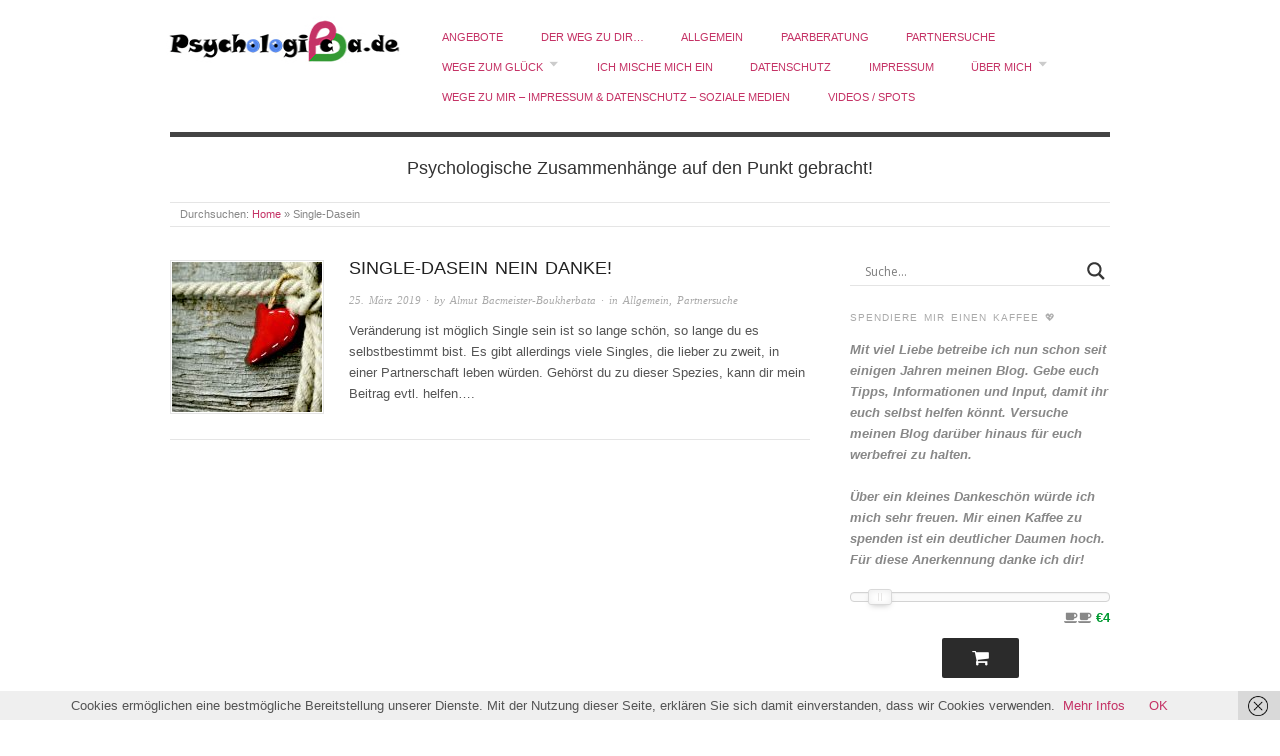

--- FILE ---
content_type: text/html; charset=UTF-8
request_url: https://psychologica.de/tag/single-dasein/
body_size: 17517
content:
<!doctype html>
<html lang="de">
<head>
<meta http-equiv="Content-Type" content="text/html; charset=UTF-8" />
<meta http-equiv="X-UA-Compatible" content="IE=edge,chrome=1">
    
<!-- Mobile viewport optimized -->
<meta name="viewport" content="width=device-width,initial-scale=1">


<!-- Title -->
<link rel="profile" href="http://gmpg.org/xfn/11" />
<link rel="pingback" href="https://psychologica.de/xmlrpc.php" />

<!-- WP Head -->
<title>Single-Dasein &#8211; Psychologica</title>
<meta name='robots' content='max-image-preview:large' />
	<style>img:is([sizes="auto" i], [sizes^="auto," i]) { contain-intrinsic-size: 3000px 1500px }</style>
	<meta name="generator" content="WordPress 6.8.3" />
<meta name="template" content="Origin 0.6.0" />
<link rel='dns-prefetch' href='//www.googletagmanager.com' />
<link rel='dns-prefetch' href='//stats.wp.com' />
<link rel='dns-prefetch' href='//netdna.bootstrapcdn.com' />
<link rel="alternate" type="application/rss+xml" title="Psychologica &raquo; Feed" href="https://psychologica.de/feed/" />
<link rel="alternate" type="application/rss+xml" title="Psychologica &raquo; Kommentar-Feed" href="https://psychologica.de/comments/feed/" />
<link rel="alternate" type="application/rss+xml" title="Psychologica &raquo; Single-Dasein Schlagwort-Feed" href="https://psychologica.de/tag/single-dasein/feed/" />
<script type="text/javascript">
/* <![CDATA[ */
window._wpemojiSettings = {"baseUrl":"https:\/\/s.w.org\/images\/core\/emoji\/16.0.1\/72x72\/","ext":".png","svgUrl":"https:\/\/s.w.org\/images\/core\/emoji\/16.0.1\/svg\/","svgExt":".svg","source":{"concatemoji":"https:\/\/psychologica.de\/wp-includes\/js\/wp-emoji-release.min.js?ver=6.8.3"}};
/*! This file is auto-generated */
!function(s,n){var o,i,e;function c(e){try{var t={supportTests:e,timestamp:(new Date).valueOf()};sessionStorage.setItem(o,JSON.stringify(t))}catch(e){}}function p(e,t,n){e.clearRect(0,0,e.canvas.width,e.canvas.height),e.fillText(t,0,0);var t=new Uint32Array(e.getImageData(0,0,e.canvas.width,e.canvas.height).data),a=(e.clearRect(0,0,e.canvas.width,e.canvas.height),e.fillText(n,0,0),new Uint32Array(e.getImageData(0,0,e.canvas.width,e.canvas.height).data));return t.every(function(e,t){return e===a[t]})}function u(e,t){e.clearRect(0,0,e.canvas.width,e.canvas.height),e.fillText(t,0,0);for(var n=e.getImageData(16,16,1,1),a=0;a<n.data.length;a++)if(0!==n.data[a])return!1;return!0}function f(e,t,n,a){switch(t){case"flag":return n(e,"\ud83c\udff3\ufe0f\u200d\u26a7\ufe0f","\ud83c\udff3\ufe0f\u200b\u26a7\ufe0f")?!1:!n(e,"\ud83c\udde8\ud83c\uddf6","\ud83c\udde8\u200b\ud83c\uddf6")&&!n(e,"\ud83c\udff4\udb40\udc67\udb40\udc62\udb40\udc65\udb40\udc6e\udb40\udc67\udb40\udc7f","\ud83c\udff4\u200b\udb40\udc67\u200b\udb40\udc62\u200b\udb40\udc65\u200b\udb40\udc6e\u200b\udb40\udc67\u200b\udb40\udc7f");case"emoji":return!a(e,"\ud83e\udedf")}return!1}function g(e,t,n,a){var r="undefined"!=typeof WorkerGlobalScope&&self instanceof WorkerGlobalScope?new OffscreenCanvas(300,150):s.createElement("canvas"),o=r.getContext("2d",{willReadFrequently:!0}),i=(o.textBaseline="top",o.font="600 32px Arial",{});return e.forEach(function(e){i[e]=t(o,e,n,a)}),i}function t(e){var t=s.createElement("script");t.src=e,t.defer=!0,s.head.appendChild(t)}"undefined"!=typeof Promise&&(o="wpEmojiSettingsSupports",i=["flag","emoji"],n.supports={everything:!0,everythingExceptFlag:!0},e=new Promise(function(e){s.addEventListener("DOMContentLoaded",e,{once:!0})}),new Promise(function(t){var n=function(){try{var e=JSON.parse(sessionStorage.getItem(o));if("object"==typeof e&&"number"==typeof e.timestamp&&(new Date).valueOf()<e.timestamp+604800&&"object"==typeof e.supportTests)return e.supportTests}catch(e){}return null}();if(!n){if("undefined"!=typeof Worker&&"undefined"!=typeof OffscreenCanvas&&"undefined"!=typeof URL&&URL.createObjectURL&&"undefined"!=typeof Blob)try{var e="postMessage("+g.toString()+"("+[JSON.stringify(i),f.toString(),p.toString(),u.toString()].join(",")+"));",a=new Blob([e],{type:"text/javascript"}),r=new Worker(URL.createObjectURL(a),{name:"wpTestEmojiSupports"});return void(r.onmessage=function(e){c(n=e.data),r.terminate(),t(n)})}catch(e){}c(n=g(i,f,p,u))}t(n)}).then(function(e){for(var t in e)n.supports[t]=e[t],n.supports.everything=n.supports.everything&&n.supports[t],"flag"!==t&&(n.supports.everythingExceptFlag=n.supports.everythingExceptFlag&&n.supports[t]);n.supports.everythingExceptFlag=n.supports.everythingExceptFlag&&!n.supports.flag,n.DOMReady=!1,n.readyCallback=function(){n.DOMReady=!0}}).then(function(){return e}).then(function(){var e;n.supports.everything||(n.readyCallback(),(e=n.source||{}).concatemoji?t(e.concatemoji):e.wpemoji&&e.twemoji&&(t(e.twemoji),t(e.wpemoji)))}))}((window,document),window._wpemojiSettings);
/* ]]> */
</script>
<link rel='stylesheet' id='style-css' href='https://psychologica.de/wp-content/themes/origin/style.css?ver=0.6.0' type='text/css' media='all' />
<link rel='stylesheet' id='font-awesome-css' href='//netdna.bootstrapcdn.com/font-awesome/4.7.0/css/font-awesome.css?ver=6.8.3' type='text/css' media='all' />
<link rel='stylesheet' id='jquery-noui-slider-css' href='https://psychologica.de/wp-content/plugins/tinycoffee/js/nouislider.jquery.min.css?ver=6.8.3' type='text/css' media='all' />
<link rel='stylesheet' id='tinycoffee-css' href='https://psychologica.de/wp-content/plugins/tinycoffee/css/tinycoffee.min.css?ver=0.3.0' type='text/css' media='all' />
<style id='wp-emoji-styles-inline-css' type='text/css'>

	img.wp-smiley, img.emoji {
		display: inline !important;
		border: none !important;
		box-shadow: none !important;
		height: 1em !important;
		width: 1em !important;
		margin: 0 0.07em !important;
		vertical-align: -0.1em !important;
		background: none !important;
		padding: 0 !important;
	}
</style>
<link rel='stylesheet' id='wp-block-library-css' href='https://psychologica.de/wp-includes/css/dist/block-library/style.min.css?ver=6.8.3' type='text/css' media='all' />
<style id='classic-theme-styles-inline-css' type='text/css'>
/*! This file is auto-generated */
.wp-block-button__link{color:#fff;background-color:#32373c;border-radius:9999px;box-shadow:none;text-decoration:none;padding:calc(.667em + 2px) calc(1.333em + 2px);font-size:1.125em}.wp-block-file__button{background:#32373c;color:#fff;text-decoration:none}
</style>
<link rel='stylesheet' id='mediaelement-css' href='https://psychologica.de/wp-includes/js/mediaelement/mediaelementplayer-legacy.min.css?ver=4.2.17' type='text/css' media='all' />
<link rel='stylesheet' id='wp-mediaelement-css' href='https://psychologica.de/wp-includes/js/mediaelement/wp-mediaelement.min.css?ver=6.8.3' type='text/css' media='all' />
<style id='jetpack-sharing-buttons-style-inline-css' type='text/css'>
.jetpack-sharing-buttons__services-list{display:flex;flex-direction:row;flex-wrap:wrap;gap:0;list-style-type:none;margin:5px;padding:0}.jetpack-sharing-buttons__services-list.has-small-icon-size{font-size:12px}.jetpack-sharing-buttons__services-list.has-normal-icon-size{font-size:16px}.jetpack-sharing-buttons__services-list.has-large-icon-size{font-size:24px}.jetpack-sharing-buttons__services-list.has-huge-icon-size{font-size:36px}@media print{.jetpack-sharing-buttons__services-list{display:none!important}}.editor-styles-wrapper .wp-block-jetpack-sharing-buttons{gap:0;padding-inline-start:0}ul.jetpack-sharing-buttons__services-list.has-background{padding:1.25em 2.375em}
</style>
<style id='global-styles-inline-css' type='text/css'>
:root{--wp--preset--aspect-ratio--square: 1;--wp--preset--aspect-ratio--4-3: 4/3;--wp--preset--aspect-ratio--3-4: 3/4;--wp--preset--aspect-ratio--3-2: 3/2;--wp--preset--aspect-ratio--2-3: 2/3;--wp--preset--aspect-ratio--16-9: 16/9;--wp--preset--aspect-ratio--9-16: 9/16;--wp--preset--color--black: #000000;--wp--preset--color--cyan-bluish-gray: #abb8c3;--wp--preset--color--white: #ffffff;--wp--preset--color--pale-pink: #f78da7;--wp--preset--color--vivid-red: #cf2e2e;--wp--preset--color--luminous-vivid-orange: #ff6900;--wp--preset--color--luminous-vivid-amber: #fcb900;--wp--preset--color--light-green-cyan: #7bdcb5;--wp--preset--color--vivid-green-cyan: #00d084;--wp--preset--color--pale-cyan-blue: #8ed1fc;--wp--preset--color--vivid-cyan-blue: #0693e3;--wp--preset--color--vivid-purple: #9b51e0;--wp--preset--gradient--vivid-cyan-blue-to-vivid-purple: linear-gradient(135deg,rgba(6,147,227,1) 0%,rgb(155,81,224) 100%);--wp--preset--gradient--light-green-cyan-to-vivid-green-cyan: linear-gradient(135deg,rgb(122,220,180) 0%,rgb(0,208,130) 100%);--wp--preset--gradient--luminous-vivid-amber-to-luminous-vivid-orange: linear-gradient(135deg,rgba(252,185,0,1) 0%,rgba(255,105,0,1) 100%);--wp--preset--gradient--luminous-vivid-orange-to-vivid-red: linear-gradient(135deg,rgba(255,105,0,1) 0%,rgb(207,46,46) 100%);--wp--preset--gradient--very-light-gray-to-cyan-bluish-gray: linear-gradient(135deg,rgb(238,238,238) 0%,rgb(169,184,195) 100%);--wp--preset--gradient--cool-to-warm-spectrum: linear-gradient(135deg,rgb(74,234,220) 0%,rgb(151,120,209) 20%,rgb(207,42,186) 40%,rgb(238,44,130) 60%,rgb(251,105,98) 80%,rgb(254,248,76) 100%);--wp--preset--gradient--blush-light-purple: linear-gradient(135deg,rgb(255,206,236) 0%,rgb(152,150,240) 100%);--wp--preset--gradient--blush-bordeaux: linear-gradient(135deg,rgb(254,205,165) 0%,rgb(254,45,45) 50%,rgb(107,0,62) 100%);--wp--preset--gradient--luminous-dusk: linear-gradient(135deg,rgb(255,203,112) 0%,rgb(199,81,192) 50%,rgb(65,88,208) 100%);--wp--preset--gradient--pale-ocean: linear-gradient(135deg,rgb(255,245,203) 0%,rgb(182,227,212) 50%,rgb(51,167,181) 100%);--wp--preset--gradient--electric-grass: linear-gradient(135deg,rgb(202,248,128) 0%,rgb(113,206,126) 100%);--wp--preset--gradient--midnight: linear-gradient(135deg,rgb(2,3,129) 0%,rgb(40,116,252) 100%);--wp--preset--font-size--small: 13px;--wp--preset--font-size--medium: 20px;--wp--preset--font-size--large: 36px;--wp--preset--font-size--x-large: 42px;--wp--preset--spacing--20: 0.44rem;--wp--preset--spacing--30: 0.67rem;--wp--preset--spacing--40: 1rem;--wp--preset--spacing--50: 1.5rem;--wp--preset--spacing--60: 2.25rem;--wp--preset--spacing--70: 3.38rem;--wp--preset--spacing--80: 5.06rem;--wp--preset--shadow--natural: 6px 6px 9px rgba(0, 0, 0, 0.2);--wp--preset--shadow--deep: 12px 12px 50px rgba(0, 0, 0, 0.4);--wp--preset--shadow--sharp: 6px 6px 0px rgba(0, 0, 0, 0.2);--wp--preset--shadow--outlined: 6px 6px 0px -3px rgba(255, 255, 255, 1), 6px 6px rgba(0, 0, 0, 1);--wp--preset--shadow--crisp: 6px 6px 0px rgba(0, 0, 0, 1);}:where(.is-layout-flex){gap: 0.5em;}:where(.is-layout-grid){gap: 0.5em;}body .is-layout-flex{display: flex;}.is-layout-flex{flex-wrap: wrap;align-items: center;}.is-layout-flex > :is(*, div){margin: 0;}body .is-layout-grid{display: grid;}.is-layout-grid > :is(*, div){margin: 0;}:where(.wp-block-columns.is-layout-flex){gap: 2em;}:where(.wp-block-columns.is-layout-grid){gap: 2em;}:where(.wp-block-post-template.is-layout-flex){gap: 1.25em;}:where(.wp-block-post-template.is-layout-grid){gap: 1.25em;}.has-black-color{color: var(--wp--preset--color--black) !important;}.has-cyan-bluish-gray-color{color: var(--wp--preset--color--cyan-bluish-gray) !important;}.has-white-color{color: var(--wp--preset--color--white) !important;}.has-pale-pink-color{color: var(--wp--preset--color--pale-pink) !important;}.has-vivid-red-color{color: var(--wp--preset--color--vivid-red) !important;}.has-luminous-vivid-orange-color{color: var(--wp--preset--color--luminous-vivid-orange) !important;}.has-luminous-vivid-amber-color{color: var(--wp--preset--color--luminous-vivid-amber) !important;}.has-light-green-cyan-color{color: var(--wp--preset--color--light-green-cyan) !important;}.has-vivid-green-cyan-color{color: var(--wp--preset--color--vivid-green-cyan) !important;}.has-pale-cyan-blue-color{color: var(--wp--preset--color--pale-cyan-blue) !important;}.has-vivid-cyan-blue-color{color: var(--wp--preset--color--vivid-cyan-blue) !important;}.has-vivid-purple-color{color: var(--wp--preset--color--vivid-purple) !important;}.has-black-background-color{background-color: var(--wp--preset--color--black) !important;}.has-cyan-bluish-gray-background-color{background-color: var(--wp--preset--color--cyan-bluish-gray) !important;}.has-white-background-color{background-color: var(--wp--preset--color--white) !important;}.has-pale-pink-background-color{background-color: var(--wp--preset--color--pale-pink) !important;}.has-vivid-red-background-color{background-color: var(--wp--preset--color--vivid-red) !important;}.has-luminous-vivid-orange-background-color{background-color: var(--wp--preset--color--luminous-vivid-orange) !important;}.has-luminous-vivid-amber-background-color{background-color: var(--wp--preset--color--luminous-vivid-amber) !important;}.has-light-green-cyan-background-color{background-color: var(--wp--preset--color--light-green-cyan) !important;}.has-vivid-green-cyan-background-color{background-color: var(--wp--preset--color--vivid-green-cyan) !important;}.has-pale-cyan-blue-background-color{background-color: var(--wp--preset--color--pale-cyan-blue) !important;}.has-vivid-cyan-blue-background-color{background-color: var(--wp--preset--color--vivid-cyan-blue) !important;}.has-vivid-purple-background-color{background-color: var(--wp--preset--color--vivid-purple) !important;}.has-black-border-color{border-color: var(--wp--preset--color--black) !important;}.has-cyan-bluish-gray-border-color{border-color: var(--wp--preset--color--cyan-bluish-gray) !important;}.has-white-border-color{border-color: var(--wp--preset--color--white) !important;}.has-pale-pink-border-color{border-color: var(--wp--preset--color--pale-pink) !important;}.has-vivid-red-border-color{border-color: var(--wp--preset--color--vivid-red) !important;}.has-luminous-vivid-orange-border-color{border-color: var(--wp--preset--color--luminous-vivid-orange) !important;}.has-luminous-vivid-amber-border-color{border-color: var(--wp--preset--color--luminous-vivid-amber) !important;}.has-light-green-cyan-border-color{border-color: var(--wp--preset--color--light-green-cyan) !important;}.has-vivid-green-cyan-border-color{border-color: var(--wp--preset--color--vivid-green-cyan) !important;}.has-pale-cyan-blue-border-color{border-color: var(--wp--preset--color--pale-cyan-blue) !important;}.has-vivid-cyan-blue-border-color{border-color: var(--wp--preset--color--vivid-cyan-blue) !important;}.has-vivid-purple-border-color{border-color: var(--wp--preset--color--vivid-purple) !important;}.has-vivid-cyan-blue-to-vivid-purple-gradient-background{background: var(--wp--preset--gradient--vivid-cyan-blue-to-vivid-purple) !important;}.has-light-green-cyan-to-vivid-green-cyan-gradient-background{background: var(--wp--preset--gradient--light-green-cyan-to-vivid-green-cyan) !important;}.has-luminous-vivid-amber-to-luminous-vivid-orange-gradient-background{background: var(--wp--preset--gradient--luminous-vivid-amber-to-luminous-vivid-orange) !important;}.has-luminous-vivid-orange-to-vivid-red-gradient-background{background: var(--wp--preset--gradient--luminous-vivid-orange-to-vivid-red) !important;}.has-very-light-gray-to-cyan-bluish-gray-gradient-background{background: var(--wp--preset--gradient--very-light-gray-to-cyan-bluish-gray) !important;}.has-cool-to-warm-spectrum-gradient-background{background: var(--wp--preset--gradient--cool-to-warm-spectrum) !important;}.has-blush-light-purple-gradient-background{background: var(--wp--preset--gradient--blush-light-purple) !important;}.has-blush-bordeaux-gradient-background{background: var(--wp--preset--gradient--blush-bordeaux) !important;}.has-luminous-dusk-gradient-background{background: var(--wp--preset--gradient--luminous-dusk) !important;}.has-pale-ocean-gradient-background{background: var(--wp--preset--gradient--pale-ocean) !important;}.has-electric-grass-gradient-background{background: var(--wp--preset--gradient--electric-grass) !important;}.has-midnight-gradient-background{background: var(--wp--preset--gradient--midnight) !important;}.has-small-font-size{font-size: var(--wp--preset--font-size--small) !important;}.has-medium-font-size{font-size: var(--wp--preset--font-size--medium) !important;}.has-large-font-size{font-size: var(--wp--preset--font-size--large) !important;}.has-x-large-font-size{font-size: var(--wp--preset--font-size--x-large) !important;}
:where(.wp-block-post-template.is-layout-flex){gap: 1.25em;}:where(.wp-block-post-template.is-layout-grid){gap: 1.25em;}
:where(.wp-block-columns.is-layout-flex){gap: 2em;}:where(.wp-block-columns.is-layout-grid){gap: 2em;}
:root :where(.wp-block-pullquote){font-size: 1.5em;line-height: 1.6;}
</style>
<link rel='stylesheet' id='ts_fab_css-css' href='https://psychologica.de/wp-content/plugins/fancier-author-box/css/ts-fab.min.css?ver=1.4' type='text/css' media='all' />
<link rel='stylesheet' id='video_popup_close_icon-css' href='https://psychologica.de/wp-content/plugins/video-popup/css/vp-close-icon/close-button-icon.css?ver=1769253361' type='text/css' media='all' />
<link rel='stylesheet' id='oba_youtubepopup_css-css' href='https://psychologica.de/wp-content/plugins/video-popup/css/YouTubePopUp.css?ver=1769253361' type='text/css' media='all' />
<link rel='stylesheet' id='ppress-frontend-css' href='https://psychologica.de/wp-content/plugins/wp-user-avatar/assets/css/frontend.min.css?ver=4.16.5' type='text/css' media='all' />
<link rel='stylesheet' id='ppress-flatpickr-css' href='https://psychologica.de/wp-content/plugins/wp-user-avatar/assets/flatpickr/flatpickr.min.css?ver=4.16.5' type='text/css' media='all' />
<link rel='stylesheet' id='ppress-select2-css' href='https://psychologica.de/wp-content/plugins/wp-user-avatar/assets/select2/select2.min.css?ver=6.8.3' type='text/css' media='all' />
<link rel='stylesheet' id='category-sticky-post-css' href='https://psychologica.de/wp-content/plugins/category-sticky-post/css/plugin.css?ver=6.8.3' type='text/css' media='all' />
<link rel='stylesheet' id='origin_fancybox-stylesheet-css' href='https://psychologica.de/wp-content/themes/origin/js/fancybox/jquery.fancybox-1.3.4.css?ver=1' type='text/css' media='screen' />
<link rel='stylesheet' id='wpdreams-asl-basic-css' href='https://psychologica.de/wp-content/plugins/ajax-search-lite/css/style.basic.css?ver=4.13.1' type='text/css' media='all' />
<link rel='stylesheet' id='wpdreams-asl-instance-css' href='https://psychologica.de/wp-content/plugins/ajax-search-lite/css/style-underline.css?ver=4.13.1' type='text/css' media='all' />
<script type="text/javascript" src="https://psychologica.de/wp-includes/js/jquery/jquery.min.js?ver=3.7.1" id="jquery-core-js"></script>
<script type="text/javascript" src="https://psychologica.de/wp-includes/js/jquery/jquery-migrate.min.js?ver=3.4.1" id="jquery-migrate-js"></script>
<script type="text/javascript" src="https://psychologica.de/wp-content/plugins/fancier-author-box/js/ts-fab.min.js?ver=1.4" id="ts_fab_js-js"></script>
<script type="text/javascript" src="https://psychologica.de/wp-content/plugins/video-popup/js/YouTubePopUp.jquery.js?ver=1769253361" id="oba_youtubepopup_plugin-js"></script>
<script type="text/javascript" src="https://psychologica.de/wp-content/plugins/video-popup/js/YouTubePopUp.js?ver=1769253361" id="oba_youtubepopup_activate-js"></script>
<script type="text/javascript" src="https://psychologica.de/wp-content/plugins/wp-user-avatar/assets/flatpickr/flatpickr.min.js?ver=4.16.5" id="ppress-flatpickr-js"></script>
<script type="text/javascript" src="https://psychologica.de/wp-content/plugins/wp-user-avatar/assets/select2/select2.min.js?ver=4.16.5" id="ppress-select2-js"></script>

<!-- Google Tag (gtac.js) durch Site-Kit hinzugefügt -->
<!-- Von Site Kit hinzugefügtes Google-Analytics-Snippet -->
<script type="text/javascript" src="https://www.googletagmanager.com/gtag/js?id=G-DWG8E5XR61" id="google_gtagjs-js" async></script>
<script type="text/javascript" id="google_gtagjs-js-after">
/* <![CDATA[ */
window.dataLayer = window.dataLayer || [];function gtag(){dataLayer.push(arguments);}
gtag("set","linker",{"domains":["psychologica.de"]});
gtag("js", new Date());
gtag("set", "developer_id.dZTNiMT", true);
gtag("config", "G-DWG8E5XR61");
/* ]]> */
</script>
<link rel="https://api.w.org/" href="https://psychologica.de/wp-json/" /><link rel="alternate" title="JSON" type="application/json" href="https://psychologica.de/wp-json/wp/v2/tags/1382" /><link rel="EditURI" type="application/rsd+xml" title="RSD" href="https://psychologica.de/xmlrpc.php?rsd" />
		<!-- Custom Logo: hide header text -->
		<style id="custom-logo-css" type="text/css">
			.site-title, .site-description {
				position: absolute;
				clip-path: inset(50%);
			}
		</style>
		<link type="text/css" rel="stylesheet" href="http://psychologica.de/wp-content/plugins/category-rss-widget-menu/wp_cat_rss_style.css" />
<meta name="generator" content="Site Kit by Google 1.159.0" />		<script type='text/javascript'>
			var video_popup_unprm_general_settings = {
    			'unprm_r_border': ''
			};
		</script>
		<style>img#wpstats{display:none}</style>
		
	<style type="text/css">

		/* Font size. */
					html { font-size: 16px; }
		
		/* Font family. */
					body { font-family: 'Helvetica', serif; }
		
		/* Link color. */
					a, a:visited, #footer a:hover, .entry-title a:hover { color: #c53366; }
			#respond #submit, .button, a.button, .wpcf7-submit, #loginform .button-primary { background-color: #c53366; }
				a:hover, a:focus { color: #000; }

		/* Custom CSS. */
		
	
	</style>	

				<link rel="preconnect" href="https://fonts.gstatic.com" crossorigin />
				<link rel="preload" as="style" href="//fonts.googleapis.com/css?family=Open+Sans&display=swap" />
				<link rel="stylesheet" href="//fonts.googleapis.com/css?family=Open+Sans&display=swap" media="all" />
							            <style>
				            
					div[id*='ajaxsearchlitesettings'].searchsettings .asl_option_inner label {
						font-size: 0px !important;
						color: rgba(0, 0, 0, 0);
					}
					div[id*='ajaxsearchlitesettings'].searchsettings .asl_option_inner label:after {
						font-size: 11px !important;
						position: absolute;
						top: 0;
						left: 0;
						z-index: 1;
					}
					.asl_w_container {
						width: 100%;
						margin: 0px 0px 0px 0px;
						min-width: 200px;
					}
					div[id*='ajaxsearchlite'].asl_m {
						width: 100%;
					}
					div[id*='ajaxsearchliteres'].wpdreams_asl_results div.resdrg span.highlighted {
						font-weight: bold;
						color: rgba(217, 49, 43, 1);
						background-color: rgba(238, 238, 238, 1);
					}
					div[id*='ajaxsearchliteres'].wpdreams_asl_results .results img.asl_image {
						width: 70px;
						height: 70px;
						object-fit: cover;
					}
					div[id*='ajaxsearchlite'].asl_r .results {
						max-height: auto;
					}
					div[id*='ajaxsearchlite'].asl_r {
						position: absolute;
					}
				
						div.asl_r.asl_w.vertical .results .item::after {
							display: block;
							position: absolute;
							bottom: 0;
							content: '';
							height: 1px;
							width: 100%;
							background: #D8D8D8;
						}
						div.asl_r.asl_w.vertical .results .item.asl_last_item::after {
							display: none;
						}
								            </style>
			            		<style type="text/css" id="wp-custom-css">
			/*
Füge deinen eigenen CSS-Code nach diesem Kommentar hinter dem abschließenden Schrägstrich ein. 

Klicke auf das Hilfe-Symbol oben, um mehr zu erfahren.
*/

#branding {
  margin-top: 16px;
  margin-left: -4px;
  text-align: center;
}

#menu-primary li a {
    margin-left: 3.4em;
}
.hentry .entry-title {
 font-size: 18px;
 color: #ccc;
}
h2 {
  font-size: 15px;
}
#site-description {
  font-size: 18px;
}
.single-thumbnail {
  display: none;
}
		</style>
		
</head>

<body class="wordpress  de_DE parent-theme y2026 m01 d24 h13 saturday logged-out custom-header archive taxonomy taxonomy-post_tag taxonomy-post_tag-single-dasein">

	
	<div id="container">
		
		<div class="wrap">

				
			<div id="header">
	
					
					<div id="branding">
						
							<a href="https://psychologica.de/" class="custom-logo-link" rel="home"><img width="245" height="50" src="https://psychologica.de/wp-content/uploads/PsychLogo240x50.jpg" class="custom-logo" alt="Psychologica" decoding="async" /></a>											<div class="site-title"><a href="https://psychologica.de/" rel="home">Psychologica</a></div>
				
											
					</div><!-- #branding -->
					
					
	
	<div id="menu-primary" class="site-navigation menu-container" role="navigation">

		<span class="menu-toggle">Menu</span>

		
		<div class="menu"><ul id="menu-primary-items" class="nav-menu"><li id="menu-item-5010" class="menu-item menu-item-type-post_type menu-item-object-page menu-item-5010"><a href="https://psychologica.de/angebote/">Angebote</a></li>
<li id="menu-item-4989" class="menu-item menu-item-type-post_type menu-item-object-page menu-item-home menu-item-4989"><a href="https://psychologica.de/">Der Weg zu dir…</a></li>
<li id="menu-item-4997" class="menu-item menu-item-type-taxonomy menu-item-object-category menu-item-4997"><a href="https://psychologica.de/category/allgemein/">Allgemein</a></li>
<li id="menu-item-5000" class="menu-item menu-item-type-taxonomy menu-item-object-category menu-item-5000"><a href="https://psychologica.de/category/paarberatung/">Paarberatung</a></li>
<li id="menu-item-5001" class="menu-item menu-item-type-taxonomy menu-item-object-category menu-item-5001"><a href="https://psychologica.de/category/partnersuche/">Partnersuche</a></li>
<li id="menu-item-5004" class="menu-item menu-item-type-taxonomy menu-item-object-category menu-item-has-children menu-item-5004"><a href="https://psychologica.de/category/wege-zum-glueck/">Wege zum Glück</a>
<ul class="sub-menu">
	<li id="menu-item-5002" class="menu-item menu-item-type-taxonomy menu-item-object-category menu-item-5002"><a href="https://psychologica.de/category/tipps-fuer-deine-gesundheit/">Tipps für deine Gesundheit</a></li>
</ul>
</li>
<li id="menu-item-4999" class="menu-item menu-item-type-taxonomy menu-item-object-category menu-item-4999"><a href="https://psychologica.de/category/ich-mische-mich-ein/">Ich mische mich ein</a></li>
<li id="menu-item-4990" class="menu-item menu-item-type-post_type menu-item-object-page menu-item-4990"><a href="https://psychologica.de/datenschutz/">Datenschutz</a></li>
<li id="menu-item-4992" class="menu-item menu-item-type-post_type menu-item-object-page menu-item-4992"><a href="https://psychologica.de/impressum/">Impressum</a></li>
<li id="menu-item-4994" class="menu-item menu-item-type-post_type menu-item-object-page menu-item-has-children menu-item-4994"><a href="https://psychologica.de/ueber-mich/">Über mich</a>
<ul class="sub-menu">
	<li id="menu-item-4993" class="menu-item menu-item-type-post_type menu-item-object-page menu-item-4993"><a href="https://psychologica.de/klienten-meinungen/">Klientenmeinungen</a></li>
</ul>
</li>
<li id="menu-item-4996" class="menu-item menu-item-type-post_type menu-item-object-page menu-item-4996"><a href="https://psychologica.de/wege-zu-mir/">Wege zu mir – Impressum &#038; Datenschutz – Soziale Medien</a></li>
<li id="menu-item-4995" class="menu-item menu-item-type-post_type menu-item-object-page menu-item-4995"><a href="https://psychologica.de/videos/">Videos / Spots</a></li>
</ul></div>
		
	</div><!-- #menu-primary .menu-container -->

	
					
					<div id="site-description"><span>Psychologische Zusammenhänge auf den Punkt gebracht!</span></div>	
						
				
		<div class="breadcrumb-trail breadcrumbs" itemprop="breadcrumb">
			<span class="trail-browse">Durchsuchen:</span> <span class="trail-begin"><a href="https://psychologica.de" title="Psychologica">Home</a></span>
			 <span class="sep">&raquo;</span> <span class="trail-end">Single-Dasein</span>
		</div>	
			</div><!-- #header -->
	
				
				
			<div id="main">
	
				
	
	<div id="content">

		
		<div class="hfeed">

			
				
					
					<div id="post-4777" class="hentry post publish post-1 odd author-admin category-allgemein category-partnersuche post_tag-altlasten post_tag-aendere-dich-selbst post_tag-beziehung post_tag-der-richtige post_tag-die-richtige post_tag-fuendig-werden post_tag-glueck post_tag-lebensglueck post_tag-paarsein post_tag-partner post_tag-partnerboerse post_tag-partnerin post_tag-partnerschaft post_tag-partnersuche post_tag-passende-partnerin post_tag-passenden-partner post_tag-single post_tag-single-dasein post_tag-singleboerse post_tag-singleforen post_tag-singles post_tag-trennung post_tag-veraenderung">		

						
						<a href="https://psychologica.de/single-dasein-nein-danke/" title="Single-Dasein nein danke!"><img src="https://psychologica.de/wp-content/uploads/IMG_0322-150x150.jpg" alt="Single-Dasein nein danke!" class="thumbnail" /></a>
						<h1 class="post-title entry-title"><a href="https://psychologica.de/single-dasein-nein-danke/" title="Single-Dasein nein danke!" rel="bookmark">Single-Dasein nein danke!</a></h1>

						<div class="byline"><a href="https://psychologica.de/single-dasein-nein-danke/">25. März 2019</a> &middot; by <a href="https://psychologica.de/author/admin/" title="Beiträge von Almut Bacmeister-Boukherbata" rel="author">Almut Bacmeister-Boukherbata</a> &middot; in <a href="https://psychologica.de/category/allgemein/" rel="category tag">Allgemein</a>, <a href="https://psychologica.de/category/partnersuche/" rel="category tag">Partnersuche</a>  </div>

						<div class="entry-summary">
							
							<p>Veränderung ist möglich Single sein ist so lange schön, so lange du es selbstbestimmt bist. Es gibt allerdings viele Singles, die lieber zu zweit, in einer Partnerschaft leben würden. Gehörst du zu dieser Spezies, kann dir mein Beitrag evtl. helfen&#8230;.</p>
							
														
						</div><!-- .entry-summary -->

						
					</div><!-- .hentry -->

					
				
			
		</div><!-- .hfeed -->

		
		
	
	
	</div><!-- #content -->

	
				
	
	<div id="sidebar-primary" class="sidebar">

		
		<section id="search-3" class="widget widget_search widget-widget_search"><div class="asl_w_container asl_w_container_1" data-id="1" data-instance="1">
	<div id='ajaxsearchlite1'
		 data-id="1"
		 data-instance="1"
		 class="asl_w asl_m asl_m_1 asl_m_1_1">
		<div class="probox">

	
	<div class='prosettings' style='display:none;' data-opened=0>
				<div class='innericon'>
			<svg version="1.1" xmlns="http://www.w3.org/2000/svg" xmlns:xlink="http://www.w3.org/1999/xlink" x="0px" y="0px" width="22" height="22" viewBox="0 0 512 512" enable-background="new 0 0 512 512" xml:space="preserve">
					<polygon transform = "rotate(90 256 256)" points="142.332,104.886 197.48,50 402.5,256 197.48,462 142.332,407.113 292.727,256 "/>
				</svg>
		</div>
	</div>

	
	
	<div class='proinput'>
        <form role="search" action='#' autocomplete="off"
			  aria-label="Search form">
			<input aria-label="Search input"
				   type='search' class='orig'
				   tabindex="0"
				   name='phrase'
				   placeholder='Suche...'
				   value=''
				   autocomplete="off"/>
			<input aria-label="Search autocomplete input"
				   type='text'
				   class='autocomplete'
				   tabindex="-1"
				   name='phrase'
				   value=''
				   autocomplete="off" disabled/>
			<input type='submit' value="Start search" style='width:0; height: 0; visibility: hidden;'>
		</form>
	</div>

	
	
	<button class='promagnifier' tabindex="0" aria-label="Search magnifier button">
				<span class='innericon' style="display:block;">
			<svg version="1.1" xmlns="http://www.w3.org/2000/svg" xmlns:xlink="http://www.w3.org/1999/xlink" x="0px" y="0px" width="22" height="22" viewBox="0 0 512 512" enable-background="new 0 0 512 512" xml:space="preserve">
					<path d="M460.355,421.59L353.844,315.078c20.041-27.553,31.885-61.437,31.885-98.037
						C385.729,124.934,310.793,50,218.686,50C126.58,50,51.645,124.934,51.645,217.041c0,92.106,74.936,167.041,167.041,167.041
						c34.912,0,67.352-10.773,94.184-29.158L419.945,462L460.355,421.59z M100.631,217.041c0-65.096,52.959-118.056,118.055-118.056
						c65.098,0,118.057,52.959,118.057,118.056c0,65.096-52.959,118.056-118.057,118.056C153.59,335.097,100.631,282.137,100.631,217.041
						z"/>
				</svg>
		</span>
	</button>

	
	
	<div class='proloading'>

		<div class="asl_loader"><div class="asl_loader-inner asl_simple-circle"></div></div>

			</div>

			<div class='proclose'>
			<svg version="1.1" xmlns="http://www.w3.org/2000/svg" xmlns:xlink="http://www.w3.org/1999/xlink" x="0px"
				 y="0px"
				 width="12" height="12" viewBox="0 0 512 512" enable-background="new 0 0 512 512"
				 xml:space="preserve">
				<polygon points="438.393,374.595 319.757,255.977 438.378,137.348 374.595,73.607 255.995,192.225 137.375,73.622 73.607,137.352 192.246,255.983 73.622,374.625 137.352,438.393 256.002,319.734 374.652,438.378 "/>
			</svg>
		</div>
	
	
</div>	</div>
	<div class='asl_data_container' style="display:none !important;">
		<div class="asl_init_data wpdreams_asl_data_ct"
	 style="display:none !important;"
	 id="asl_init_id_1"
	 data-asl-id="1"
	 data-asl-instance="1"
	 data-asldata="[base64]"></div>	<div id="asl_hidden_data">
		<svg style="position:absolute" height="0" width="0">
			<filter id="aslblur">
				<feGaussianBlur in="SourceGraphic" stdDeviation="4"/>
			</filter>
		</svg>
		<svg style="position:absolute" height="0" width="0">
			<filter id="no_aslblur"></filter>
		</svg>
	</div>
	</div>

	<div id='ajaxsearchliteres1'
	 class='vertical wpdreams_asl_results asl_w asl_r asl_r_1 asl_r_1_1'>

	
	<div class="results">

		
		<div class="resdrg">
		</div>

		
	</div>

	
	
</div>

	<div id='__original__ajaxsearchlitesettings1'
		 data-id="1"
		 class="searchsettings wpdreams_asl_settings asl_w asl_s asl_s_1">
		<form name='options'
	  aria-label="Search settings form"
	  autocomplete = 'off'>

	
	
	<input type="hidden" name="filters_changed" style="display:none;" value="0">
	<input type="hidden" name="filters_initial" style="display:none;" value="1">

	<div class="asl_option_inner hiddend">
		<input type='hidden' name='qtranslate_lang' id='qtranslate_lang1'
			   value='0'/>
	</div>

	
	
	<fieldset class="asl_sett_scroll">
		<legend style="display: none;">Generic selectors</legend>
		<div class="asl_option hiddend" tabindex="0">
			<div class="asl_option_inner">
				<input type="checkbox" value="exact"
					   aria-label="Exact matches only"
					   name="asl_gen[]" />
				<div class="asl_option_checkbox"></div>
			</div>
			<div class="asl_option_label">
				Exact matches only			</div>
		</div>
		<div class="asl_option" tabindex="0">
			<div class="asl_option_inner">
				<input type="checkbox" value="title"
					   aria-label="Titel durchsuchen"
					   name="asl_gen[]"  checked="checked"/>
				<div class="asl_option_checkbox"></div>
			</div>
			<div class="asl_option_label">
				Titel durchsuchen			</div>
		</div>
		<div class="asl_option" tabindex="0">
			<div class="asl_option_inner">
				<input type="checkbox" value="content"
					   aria-label="Inhalte durchsuchen"
					   name="asl_gen[]"  checked="checked"/>
				<div class="asl_option_checkbox"></div>
			</div>
			<div class="asl_option_label">
				Inhalte durchsuchen			</div>
		</div>
		<div class="asl_option_inner hiddend">
			<input type="checkbox" value="excerpt"
				   aria-label="Search in excerpt"
				   name="asl_gen[]" />
			<div class="asl_option_checkbox"></div>
		</div>
	</fieldset>
	<fieldset class="asl_sett_scroll">
		<legend style="display: none;">Post Type Selectors</legend>
					<div class="asl_option_inner hiddend">
				<input type="checkbox" value="post"
					   aria-label="Hidden option, ignore please"
					   name="customset[]" checked="checked"/>
			</div>
						<div class="asl_option_inner hiddend">
				<input type="checkbox" value="page"
					   aria-label="Hidden option, ignore please"
					   name="customset[]" checked="checked"/>
			</div>
				</fieldset>
	
		<fieldset>
							<legend>Nach Kategorien filtern</legend>
						<div class='categoryfilter asl_sett_scroll'>
									<div class="asl_option" tabindex="0">
						<div class="asl_option_inner">
							<input type="checkbox" value="2333"
								   aria-label="! Без рубрики"
								   name="categoryset[]" checked="checked"/>
							<div class="asl_option_checkbox"></div>
						</div>
						<div class="asl_option_label">
							! Без рубрики						</div>
					</div>
										<div class="asl_option" tabindex="0">
						<div class="asl_option_inner">
							<input type="checkbox" value="1"
								   aria-label="Allgemein"
								   name="categoryset[]" checked="checked"/>
							<div class="asl_option_checkbox"></div>
						</div>
						<div class="asl_option_label">
							Allgemein						</div>
					</div>
										<div class="asl_option" tabindex="0">
						<div class="asl_option_inner">
							<input type="checkbox" value="1750"
								   aria-label="Angebote"
								   name="categoryset[]" checked="checked"/>
							<div class="asl_option_checkbox"></div>
						</div>
						<div class="asl_option_label">
							Angebote						</div>
					</div>
										<div class="asl_option" tabindex="0">
						<div class="asl_option_inner">
							<input type="checkbox" value="7"
								   aria-label="Fantasiereisen"
								   name="categoryset[]" checked="checked"/>
							<div class="asl_option_checkbox"></div>
						</div>
						<div class="asl_option_label">
							Fantasiereisen						</div>
					</div>
										<div class="asl_option" tabindex="0">
						<div class="asl_option_inner">
							<input type="checkbox" value="140"
								   aria-label="Ich mische mich ein"
								   name="categoryset[]" checked="checked"/>
							<div class="asl_option_checkbox"></div>
						</div>
						<div class="asl_option_label">
							Ich mische mich ein						</div>
					</div>
										<div class="asl_option" tabindex="0">
						<div class="asl_option_inner">
							<input type="checkbox" value="4"
								   aria-label="Paarberatung"
								   name="categoryset[]" checked="checked"/>
							<div class="asl_option_checkbox"></div>
						</div>
						<div class="asl_option_label">
							Paarberatung						</div>
					</div>
										<div class="asl_option" tabindex="0">
						<div class="asl_option_inner">
							<input type="checkbox" value="3"
								   aria-label="Partnersuche"
								   name="categoryset[]" checked="checked"/>
							<div class="asl_option_checkbox"></div>
						</div>
						<div class="asl_option_label">
							Partnersuche						</div>
					</div>
										<div class="asl_option" tabindex="0">
						<div class="asl_option_inner">
							<input type="checkbox" value="722"
								   aria-label="Tipps für deine Gesundheit"
								   name="categoryset[]" checked="checked"/>
							<div class="asl_option_checkbox"></div>
						</div>
						<div class="asl_option_label">
							Tipps für deine Gesundheit						</div>
					</div>
										<div class="asl_option" tabindex="0">
						<div class="asl_option_inner">
							<input type="checkbox" value="94"
								   aria-label="Videos"
								   name="categoryset[]" checked="checked"/>
							<div class="asl_option_checkbox"></div>
						</div>
						<div class="asl_option_label">
							Videos						</div>
					</div>
										<div class="asl_option" tabindex="0">
						<div class="asl_option_inner">
							<input type="checkbox" value="5"
								   aria-label="Wege zum Glück"
								   name="categoryset[]" checked="checked"/>
							<div class="asl_option_checkbox"></div>
						</div>
						<div class="asl_option_label">
							Wege zum Glück						</div>
					</div>
					
			</div>
		</fieldset>
		</form>
	</div>
</div></section>		<section id="coffee_widget-2" class="widget widget_coffee_widget widget-widget_coffee_widget">							<h3 class="widget-title">Spendiere mir einen Kaffee  💖</h3>											<div class="tiny_coffee tiny_coffee_widget">
						<section class="modal-body" data-icon="coffee" data-price="2" data-rate="1" data-currency="€%s" data-hash="#coffee" data-default="2">											<div class="tiny_coffee_text">
							<p><b><i>Mit viel Liebe betreibe ich nun schon seit einigen Jahren meinen Blog. Gebe euch Tipps, Informationen und Input, damit ihr euch selbst helfen könnt. Versuche meinen Blog darüber hinaus für euch werbefrei zu halten.  </br></br>Über ein kleines Dankeschön würde ich mich sehr freuen. Mir einen Kaffee zu spenden ist ein deutlicher Daumen hoch. Für diese Anerkennung danke ich dir!</i></b></p>
						</div>
										<div class="tiny_coffee_slider"></div>
					<div class="right"><span class="count"></span> <small class="count2"></small></div>
					<form action="https://www.paypal.com/cgi-bin/webscr" method="post" class="tiny_coffee_form">
													<input type="hidden" name="business" value="almut@bacmeister-boukherbata.de"/>													<input type="hidden" name="cmd" value="_xclick"/>													<input type="hidden" name="rm" value="2"/>													<input type="hidden" name="amount" value="0"/>													<input type="hidden" name="return" value="http://psychologica.de"/>													<input type="hidden" name="cancel_return" value="http://psychologica.de"/>													<input type="hidden" name="notify_url" value="https://psychologica.de?tinycoffee_notify=1"/>													<input type="hidden" name="item_name" value="Ein Kaffee fuer Psychologica"/>													<input type="hidden" name="currency_code" value="EUR"/>													<input type="hidden" name="no_shipping" value="1"/>												<button type="submit"><i class="fa fa-shopping-cart"></i></button>
					</form>
				</section>
			</div>
				</section>
		<section id="recent-posts-2" class="widget widget_recent_entries widget-widget_recent_entries">
		<h3 class="widget-title">Neueste Beiträge</h3>
		<ul>
											<li>
					<a href="https://psychologica.de/pronosticos-de-futbol-para-ganar/">Pronósticos De Fútbol Para Ganar</a>
									</li>
											<li>
					<a href="https://psychologica.de/sport1-eishockey-chl/">Sport1 Eishockey Chl</a>
									</li>
											<li>
					<a href="https://psychologica.de/spingenie-willkommensbonus-freebet/">Spingenie Willkommensbonus Freebet</a>
									</li>
											<li>
					<a href="https://psychologica.de/pronosticos-de-apuestas-deportivas-futbol/">Pronosticos De Apuestas Deportivas Futbol Colombiano</a>
									</li>
											<li>
					<a href="https://psychologica.de/spinz-live-wetten-heute/">Spinz Live Wetten Heute</a>
									</li>
											<li>
					<a href="https://psychologica.de/sport-empire-wetten/">Sport Empire Wetten</a>
									</li>
											<li>
					<a href="https://psychologica.de/pronosticos-deportivos/">Pronósticos Deportivos</a>
									</li>
											<li>
					<a href="https://psychologica.de/pronosticos-de-la-nba/">Pronósticos De La Nba</a>
									</li>
											<li>
					<a href="https://psychologica.de/pronosticos-de-apuestas-mlb/">Pronosticos De Apuestas Mlb</a>
									</li>
											<li>
					<a href="https://psychologica.de/pronosticos-de-apuestas-deportivas-de-futbol/">Pronosticos De Apuestas Deportivas De Futbol</a>
									</li>
					</ul>

		</section><section id="text-3" class="widget widget_text widget-widget_text"><h3 class="widget-title">Tipp der Woche</h3>			<div class="textwidget"><div id="box-magenta"><font color="grün">

<i><b>Selbstreflexion hilft blinde Flecken zu erkennen</b></i>
<!--<i><b>Übe dich regelmäßig im positiven Denken</b></i>-->
<!--<i><b>Think positive  - Jetzt noch mehr als in normalen Zeiten</b></i>-->
<!--<i><b>Noch mehr praktische Beispiele zum Erlernen positiven Denkens</b></i>-->
<!--<i><b>Versetze dich öfter in die Gefühlswelt deiner Mitmenschen</b></i>-->
<!--<i><b>Probleme verstehen - Probleme ändern</b></i>-->
<!--<i><b>Kleine Teilschritte helfen, größere Aufgaben zu bewältigen</b></i>-->
<!--<i><b>Wenn du dich nicht verstanden fühlst, suche dir Hilfe</b></i>-->
<!--<i><b>3x hält besser, als kein Mal - Boostern schützt</b></i>-->
<!--<i><b>Ein kleiner Piks schützt dich und andere</b></i>-->
<!--<i><b>Lass Achtsamkeit in dein Leben</b></i>-->
<!--<i><b>Social Cocooning tut dir gut und hilft gegen Stress</b></i>-->
<!--<i><b>Verinnerliche, dass Frauen und Männer wirklich unterschiedlich sind</b></i>-->
<!--<i><b>Gewöhne dir an, oft und gern zu lachen</b></i>-->
<!--<i><b>Lass' los und es wird dir besser gehen</b></i>-->
<!--<i><b>Verschenke Zeit an deine Liebsten</b></i>-->
<!--<i><b>Lasse dich nicht von Flashbacks überrollen</b></i>-->
<!--<i>Spüre deine Stolpersteine auf und räume sie aus dem Weg</i>-->
<!--<i>Achte auf deinen inneren Widerstand</i>-->
<!--<i>Konstruktiver Streit ist wertvoll - eskalierender Streit belastet die Beziehung</i>-->
<!--<i><f>Hole dir schnelle Hilfe per Skype</f></i>-->
<!-- <i><f>Stärke deine seelischen Widerstandskräfte</f></i> -->
<!--<i><f>Gib' die Hoffnung auf eine gute Beziehung nicht auf</f></i> -->
<!--<i>Du bist das Produkt deiner Vergangenheit</i>-->
<!--<i>Rund ist auch schön</i>-->
<!--<i>Akzeptiere deine inneren Dämonen</i>-->
<!--<i>Schnelles Telefoncoaching hilft dir in seelischer Not</i>-->
<!--<i>Erlerne die beziehungsorientierte Kommunikation</i>-->
<!--<i>Eheberatung frühzeitig aufsuchen</i>-->
<!--<i>Selbstbewusstsein kann man erwerben</i>-->
<!--<i>Glück findest du in den kleinen Dingen</i>-->
<!--<i>Beeinflusse deine Denkweise zu deinen Gunsten</i>-->
<!--<i>Lerne dich selbst zu reflektieren. </i>-->
<!--<i>Suche dir einen Kraftsitz, an dem du Kraft & Energie tanken kannst</i>-->
<!--<i>Konstruktiver Streit ist wertvoll - eskalierender Streit belastet die Beziehung</i>-->
<!--<i>Paarberatung rettet Beziehungen und macht beide
Partner wieder glücklicher</i>-->
<!--<i>JA zum Leben sagen und das Glück einladen</i>--></div>
		</section><section id="text-4" class="widget widget_text widget-widget_text"><h3 class="widget-title">Fantasiereisen</h3>			<div class="textwidget"><ul>

<li><a href="http://psychologica.de/fantasiereisen">Fantasiereisen (Einführung)</a></li>

<li><a href="http://psychologica.de/der-flug-des-adlers">Der Flug des Adlers</a></li>

<li><a href="http://psychologica.de/eckpunkte-deines-lebens">Eckpunkte deines Lebens</a></li>


</ul></div>
		</section><section id="text-5" class="widget widget_text widget-widget_text"><h3 class="widget-title">Kommende Themen</h3>			<div class="textwidget"><div>
<ul>

<li>Vorschläge?</li>
<!--<li>Blinde Flecken in der Psychologie</li>-->
<!--<li>Eine positive Lebenseinstellung</li>-->
<!--<li>Wie eine Frau ihren Mann in der Partnerschaft erlebt</li>-->
<!--<li>Wie erlebt ein Mann seine Frau in der längerfristigen Beziehung</li>-->
<!--<li>Erkennen, verstehen, bearbeiten und verändern</li>-->
<!--<li>Unverstanden in der Beziehung</li>-->
<!--<li>Persönlichkeitsentwicklung - Erste Schritte</li>-->
<!--<li>Toxische Beziehungen und ihre Wirkung auf dich</li>-->
<!--<li>Was treibt uns an?</li>-->
<!--<li>Achtsamkeit in dein Leben integrieren</li>-->
<!--<li>Miteinander reden IV</li>
<li>Wie man es macht, macht man es falsch. Teil II</li>-->





</ul>
</div></div>
		</section><section id="text-2" class="widget widget_text widget-widget_text"><h3 class="widget-title">Lesetipps</h3>			<div class="textwidget"><div id="box-gruen">
<p><a target="_blank" href="https://www.amazon.de/gp/product/3899012380/ref=as_li_tl?ie=UTF8&camp=1638&creative=6742&creativeASIN=3899012380&linkCode=as2&tag=wwwproblembeg-21&linkId=a2a373d9a350c63e559674ca2d277ab5">Das Wunder der Achtsamkeit: Einführung in die Meditation</a></p>
<p><a target="_blank" href="https://www.amazon.de/gp/product/B009443KLE/ref=as_li_tl?ie=UTF8&camp=1638&creative=6742&creativeASIN=B009443KLE&linkCode=as2&tag=wwwproblembeg-21&linkId=e93ae022c5fe936c2fbe028e82509f5b">Versöhnung mit dem inneren Kind: Von der heilenden Kraft der Achtsamkeit</a></p>
<p><a target="_blank" href="https://www.amazon.de/gp/product/B07CJD382W/ref=as_li_tl?ie=UTF8&camp=1638&creative=6742&creativeASIN=B07CJD382W&linkCode=as2&tag=wwwproblembeg-21&linkId=eaf30257d12d3b379e3a3483a290f048">Leben ist, was jetzt passiert: Das Geheimnis der Achtsamkeit</a></p>
<p><a target="_blank" href="https://www.amazon.de/gp/product/3442132339/ref=as_li_tl?ie=UTF8&camp=1638&creative=6742&creativeASIN=3442132339&linkCode=as2&tag=wwwproblembeg-21&linkId=8df6baddf52bc03c9d85610e76ef77eb">Das Glück, einen Baum zu umarmen: Geschichten von der Kunst des achtsamen Lebens</a></p>
<p><a rel="nofollow" href="https://www.amazon.de/gp/product/3596187702/ref=as_li_tl?ie=UTF8&camp=1638&creative=6742&creativeASIN=3596187702&linkCode=as2&tag=wwwproblembeg-21" target="_blank" >Die Glücksformel oder: </br>Wie die guten Gefühle entstehen</a><img src="http://ir-de.amazon-adsystem.com/e/ir?t=wwwproblembeg-21&l=as2&o=3&a=3596187702" width="1" height="1" border="0" alt="" style="border:none !important; margin:0px !important;" /></p>
<div><a rel="nofollow" href="https://www.amazon.de/gp/product/3424200220/ref=as_li_tl?ie=UTF8&camp=1638&creative=6742&creativeASIN=3424200220&linkCode=as2&tag=wwwproblembeg-21" target="_blank" title="Buch">"Die Macht Ihres Unterbewusstseins: Überarbeitete Neuausgabe"</a><img src="http://ir-de.amazon-adsystem.com/e/ir?t=wwwproblembeg-21&l=as2&o=3&a=3424200220" width="1" height="1" border="0" alt="" style="border:none !important; margin:0px !important;" /> </div>
<div><a href="http://www.amazon.de/gp/product/3639620100/ref=as_li_tl?ie=UTF8&camp=1638&creative=19454&creativeASIN=3639620100&linkCode=as2&tag=wwwproblembeg-21&linkId=D2OCZKXWDXWEWR4Y" target="_blank" title="Buch">"Das Loch an meiner Seite: Von einer Frau, die auszog, den richtigen Partner zu finden - Lust und Frust bei der virtuellen Partnersuche"</a><img src="http://ir-de.amazon-adsystem.com/e/ir?t=wwwproblembeg-21&l=as2&o=3&a=3639620100" width="1" height="1" border="0" alt="" style="border:none !important; margin:0px !important;" /></div>
<div><a href="http://www.amazon.de/gp/product/3593396882/ref=as_li_tl?ie=UTF8&camp=1638&creative=19454&creativeASIN=3593396882&linkCode=as2&tag=wwwproblembeg-21"target="_blank" title="Buch">"Wenn du es eilig hast, gehe langsam (Sonderausgabe): Mehr Zeit in einer beschleunigten Welt"</a><img src="http://ir-de.amazon-adsystem.com/e/ir?t=wwwproblembeg-21&l=as2&o=3&a=3593396882" width="1" height="1" border="0" alt="" style="border:none !important; margin:0px !important;" /></div>
<div><a href="http://www.amazon.de/gp/product/B00D4FKC8S/ref=as_li_ss_tl?ie=UTF8&camp=1638&creative=19454&creativeASIN=B00D4FKC8S&linkCode=as2&tag=wwwproblembeg-21"target="_blank" title="Buch">"Miteinander reden 1: Störungen und Klärungen. Allgemeine Psychologie der Kommunikation"</a><img src="http://ir-de.amazon-adsystem.com/e/ir?t=wwwproblembeg-21&l=as2&o=3&a=B00D4FKC8S" width="1" height="1" border="0" alt="" style="border:none !important; margin:0px !important;" />
</div>
<div>
<a href="http://www.amazon.de/gp/product/B00DQIHVP0/ref=as_li_ss_tl?ie=UTF8&camp=1638&creative=19454&creativeASIN=B00DQIHVP0&linkCode=as2&tag=wwwproblembeg-21"target="_blank" title="Buch">"Miteinander reden 2: Stile, Werte und Persönlichkeitsentwicklung; Differentielle Psychologie der Kommunikation"</a><img src="http://ir-de.amazon-adsystem.com/e/ir?t=wwwproblembeg-21&l=as2&o=3&a=B00DQIHVP0" width="1" height="1" border="0" alt="" style="border:none !important; margin:0px !important;" />
</div>
<div> <a href="http://www.amazon.de/gp/product/B00D4FKC8I/ref=as_li_ss_tl?ie=UTF8&camp=1638&creative=19454&creativeASIN=B00D4FKC8I&linkCode=as2&tag=wwwproblembeg-21"target="_blank" title="Buch">"Miteinander reden 3: Das "Innere Team" und situationsgerechte Kommunikation"</a><img src="http://ir-de.amazon-adsystem.com/e/ir?t=wwwproblembeg-21&l=as2&o=3&a=B00D4FKC8I" width="1" height="1" border="0" alt="" style="border:none !important; margin:0px !important;" />
</div>
<div>
<a href="http://www.amazon.de/gp/product/3492249388/ref=as_li_ss_tl?ie=UTF8&camp=1638&creative=19454&creativeASIN=3492249388&linkCode=as2&tag=wwwproblembeg-21" target="_blank" title="Buch">"Anleitung zum Unglücklichsein"</a><img src="http://ir-de.amazon-adsystem.com/e/ir?t=wwwproblembeg-21&l=as2&o=3&a=3492249388" width="1" height="1" border="0" alt="" style="border:none !important; margin:0px !important;" />
</div>
<div>
<a href="http://www.amazon.de/gp/product/3831902909/ref=as_li_ss_tl?ie=UTF8&camp=1638&creative=19454&creativeASIN=3831902909&linkCode=as2&tag=wwwproblembeg-21" target="_blank" title="Buch">"Jein!: Bindungsängste erkennen und bewältigen. Hilfe für Betroffene und deren Partner"</a><img src="http://ir-de.amazon-adsystem.com/e/ir?t=wwwproblembeg-21&l=as2&o=3&a=3831902909" width="1" height="1" border="0" alt="" style="border:none !important; margin:0px !important;" />
</div>
<div>
<a href="http://www.amazon.de/gp/product/3453089499/ref=as_li_ss_tl?ie=UTF8&camp=1638&creative=19454&creativeASIN=3453089499&linkCode=as2&tag=wwwproblembeg-21" target="_blank" title="Buch">"Mut zur Trennung - Menschliche Verluste, die das Leben sinnvoll machen"</a><img src="http://ir-de.amazon-adsystem.com/e/ir?t=wwwproblembeg-21&l=as2&o=3&a=3453089499" width="1" height="1" border="0" alt="" style="border:none !important; margin:0px !important;" />
</div>
<div>
<a href="http://www.amazon.de/gp/product/B005SZ0ZOI/ref=as_li_ss_tl?ie=UTF8&camp=1638&creative=19454&creativeASIN=B005SZ0ZOI&linkCode=as2&tag=wwwproblembeg-21" target="_blank" title="Buch">"Versöhnung mit dem inneren Kind: Von der heilenden Kraft der Achtsamkeit"</a><img src="http://ir-de.amazon-adsystem.com/e/ir?t=wwwproblembeg-21&l=as2&o=3&a=B005SZ0ZOI" width="1" height="1" border="0" alt="" style="border:none !important; margin:0px !important;" />
</div>
<div>
<a href="http://www.wochenblatt.de/nachrichten/altoetting/ueberregionales/Babys-erkennen-zwischenmenschliche-Beziehungen;art5572,223312" target="_blank" title="Artikel">"Babys erkennen zwischenmenschliche Beziehungen"</a>
</div>
<div>
<a href="http://psychologie-heute.kohlibri.de/product_info.php/info/p316394_Aggression.html" target="_blank" title="Artikel">"Aggression - ein Buch von Jesper Juul mit Rezension"</a>
</div>
<div>
<a href="http://www.amazon.de/gp/product/3442215587/ref=as_li_ss_tl?ie=UTF8&camp=1638&creative=19454&creativeASIN=3442215587&linkCode=as2&tag=wwwproblembeg-21"target="_blank" title="Buch">"Krankheit als Weg: Deutung und Be-Deutung der Krankheitsbilder"</a><img src="http://ir-de.amazon-adsystem.com/e/ir?t=wwwproblembeg-21&l=as2&o=3&a=3442215587" width="1" height="1" border="0" alt="" style="border:none !important; margin:0px !important;" />
</div>
<div class="last">
<a href="http://www.amazon.de/gp/product/3442117232/ref=as_li_ss_tl?ie=UTF8&camp=1638&creative=19454&creativeASIN=3442117232&linkCode=as2&tag=wwwproblembeg-21"target="_blank" title="Buch">"Schicksal als Chance. Das Urwissen zur Vollkommenheit des Menschen."</a><img src="http://ir-de.amazon-adsystem.com/e/ir?t=wwwproblembeg-21&l=as2&o=3&a=3442117232" width="1" height="1" border="0" alt="" style="border:none !important; margin:0px !important;" />
</div>
<p>***********************************************<br />
Alle Links zu Büchern bei Amazon sind sogenannte Affiliate Links. Das bedeutet, dass ich am Amazon Partnerprogramm teilnehme. </p>
<p>Falls du also Bücher über meine Links bei Amazon bestellst, bekomme ich eine Mini Provision, die den zu zahlenden Preis NICHT in die Höhe treibt. für dich änderst sich also nichts. </p>
<p>Da ich alle Textbeiträge kostenlos bereitstelle, könntest du so einen indirekten kleinen finanziellen Beitrag leisten.</p>
</div>
		</section>
		
	</div><!-- #sidebar-primary .aside -->

	

				
		</div><!-- #main -->

		
		
	
	<div id="sidebar-subsidiary" class="sidebar">

		
		<section id="category_rss_widgets" class="widget widget_cat_spec_rss widget-widget_cat_spec_rss"><h3 class="widget-title">RSS Feed</h3><img src="http://psychologica.de/wp-content/plugins/category-rss-widget-menu/rss_icon_2.png" alt="" /> <a href="http://psychologica.de/feed/">Alle Beiträge</a><br /></section>
		
	</div><!-- #sidebar-subsidiary .aside -->

	
		

		
		<div id="footer">

			
			<div class="footer-content">
                <p class="copyright">Copyright &#169; 2026 <a href="https://psychologica.de/" rel="home">Psychologica</a></p>
				<p class="credit">Powered by <a href="http://wordpress.org">WordPress</a> and <a href="http://alienwp.com">Origin</a></p>

				
			</div>

			
		</div><!-- #footer -->

				
		</div><!-- .wrap -->

	</div><!-- #container -->

	
	<script type="speculationrules">
{"prefetch":[{"source":"document","where":{"and":[{"href_matches":"\/*"},{"not":{"href_matches":["\/wp-*.php","\/wp-admin\/*","\/wp-content\/uploads\/*","\/wp-content\/*","\/wp-content\/plugins\/*","\/wp-content\/themes\/origin\/*","\/*\\?(.+)"]}},{"not":{"selector_matches":"a[rel~=\"nofollow\"]"}},{"not":{"selector_matches":".no-prefetch, .no-prefetch a"}}]},"eagerness":"conservative"}]}
</script>
			<div id="modal-container">
				<article class="modal-info modal-style-wide fade js-modal">
					<section class="modal-content">
						<a class="coffee_close" href="#"><i class="fa fa-times"></i><span class="hidden">Close</span></a>
											<div class="tiny_coffee">
				<header class="modal-header">
					<h1>Buy me a cup of coffee</h1>
				</header>
						<section class="modal-body" data-icon="coffee" data-price="2" data-rate="1" data-currency="€%s" data-hash="#coffee" data-default="2">											<div class="tiny_coffee_text">
							<p>A ridiculous amount of coffee was consumed in the process of building this project. Add some fuel if you'd like to keep me going!</p>
						</div>
										<div class="tiny_coffee_slider"></div>
					<div class="right"><span class="count"></span> <small class="count2"></small></div>
					<form action="https://www.paypal.com/cgi-bin/webscr" method="post" class="tiny_coffee_form">
													<input type="hidden" name="business" value="almut@bacmeister-boukherbata.de"/>													<input type="hidden" name="cmd" value="_xclick"/>													<input type="hidden" name="rm" value="2"/>													<input type="hidden" name="amount" value="0"/>													<input type="hidden" name="return" value="http://psychologica.de"/>													<input type="hidden" name="cancel_return" value="http://psychologica.de"/>													<input type="hidden" name="notify_url" value="https://psychologica.de?tinycoffee_notify=1"/>													<input type="hidden" name="item_name" value="Ein Kaffee fuer Psychologica"/>													<input type="hidden" name="currency_code" value="EUR"/>													<input type="hidden" name="no_shipping" value="1"/>												<button type="submit"><i class="fa fa-shopping-cart"></i></button>
					</form>
				</section>
			</div>
							</section>
				</article>
			</div>
			<div class="modal-background fade">&nbsp;</div>
		<script type="text/javascript" src="https://psychologica.de/wp-content/plugins/tinycoffee/js/nouislider.jquery.min.js" id="jquery-noui-slider-js"></script>
<script type="text/javascript" src="https://psychologica.de/wp-content/plugins/tinycoffee/js/tinycoffee.min.js?ver=0.3.0" id="tinycoffee-js"></script>
<script type="text/javascript" src="https://psychologica.de/wp-content/plugins/wf-cookie-consent/js/cookiechoices.min.js?ver=6.8.3" id="wf-cookie-consent-cookiechoices-js"></script>
<script type="text/javascript" id="ppress-frontend-script-js-extra">
/* <![CDATA[ */
var pp_ajax_form = {"ajaxurl":"https:\/\/psychologica.de\/wp-admin\/admin-ajax.php","confirm_delete":"Are you sure?","deleting_text":"Deleting...","deleting_error":"An error occurred. Please try again.","nonce":"0d493afdf5","disable_ajax_form":"false","is_checkout":"0","is_checkout_tax_enabled":"0","is_checkout_autoscroll_enabled":"true"};
/* ]]> */
</script>
<script type="text/javascript" src="https://psychologica.de/wp-content/plugins/wp-user-avatar/assets/js/frontend.min.js?ver=4.16.5" id="ppress-frontend-script-js"></script>
<script type="text/javascript" src="https://psychologica.de/wp-content/themes/origin/js/fancybox/jquery.fancybox-1.3.4.pack.js?ver=1.0" id="origin_fancybox-js"></script>
<script type="text/javascript" src="https://psychologica.de/wp-content/themes/origin/js/fitvids/jquery.fitvids.js?ver=1.0" id="origin_fitvids-js"></script>
<script type="text/javascript" src="https://psychologica.de/wp-content/themes/origin/js/footer-scripts.js?ver=1.0" id="origin_footer-scripts-js"></script>
<script type="text/javascript" src="https://psychologica.de/wp-content/themes/origin/js/navigation.js?ver=20130228" id="origin_navigation-js"></script>
<script type="text/javascript" src="https://psychologica.de/wp-content/themes/origin/library/js/drop-downs.min.js?ver=20130805" id="drop-downs-js"></script>
<script type="text/javascript" id="wd-asl-ajaxsearchlite-js-before">
/* <![CDATA[ */
window.ASL = typeof window.ASL !== 'undefined' ? window.ASL : {}; window.ASL.wp_rocket_exception = "DOMContentLoaded"; window.ASL.ajaxurl = "https:\/\/psychologica.de\/wp-admin\/admin-ajax.php"; window.ASL.backend_ajaxurl = "https:\/\/psychologica.de\/wp-admin\/admin-ajax.php"; window.ASL.js_scope = "jQuery"; window.ASL.asl_url = "https:\/\/psychologica.de\/wp-content\/plugins\/ajax-search-lite\/"; window.ASL.detect_ajax = 1; window.ASL.media_query = 4774; window.ASL.version = 4774; window.ASL.pageHTML = ""; window.ASL.additional_scripts = []; window.ASL.script_async_load = false; window.ASL.init_only_in_viewport = true; window.ASL.font_url = "https:\/\/psychologica.de\/wp-content\/plugins\/ajax-search-lite\/css\/fonts\/icons2.woff2"; window.ASL.highlight = {"enabled":false,"data":[]}; window.ASL.analytics = {"method":0,"tracking_id":"","string":"?ajax_search={asl_term}","event":{"focus":{"active":true,"action":"focus","category":"ASL","label":"Input focus","value":"1"},"search_start":{"active":false,"action":"search_start","category":"ASL","label":"Phrase: {phrase}","value":"1"},"search_end":{"active":true,"action":"search_end","category":"ASL","label":"{phrase} | {results_count}","value":"1"},"magnifier":{"active":true,"action":"magnifier","category":"ASL","label":"Magnifier clicked","value":"1"},"return":{"active":true,"action":"return","category":"ASL","label":"Return button pressed","value":"1"},"facet_change":{"active":false,"action":"facet_change","category":"ASL","label":"{option_label} | {option_value}","value":"1"},"result_click":{"active":true,"action":"result_click","category":"ASL","label":"{result_title} | {result_url}","value":"1"}}};
window.ASL_INSTANCES = [];window.ASL_INSTANCES[1] = {"homeurl":"https:\/\/psychologica.de\/","resultstype":"vertical","resultsposition":"hover","itemscount":4,"charcount":0,"highlight":0,"highlightwholewords":1,"singleHighlight":0,"scrollToResults":{"enabled":0,"offset":0},"resultareaclickable":1,"autocomplete":{"enabled":1,"lang":"de","trigger_charcount":0},"mobile":{"menu_selector":"#menu-toggle"},"trigger":{"click":"ajax_search","click_location":"same","update_href":0,"return":"ajax_search","return_location":"same","facet":1,"type":1,"redirect_url":"?s={phrase}","delay":300},"animations":{"pc":{"settings":{"anim":"fadedrop","dur":300},"results":{"anim":"fadedrop","dur":300},"items":"voidanim"},"mob":{"settings":{"anim":"fadedrop","dur":300},"results":{"anim":"fadedrop","dur":300},"items":"voidanim"}},"autop":{"state":"disabled","phrase":"","count":1},"resPage":{"useAjax":0,"selector":"#main","trigger_type":1,"trigger_facet":1,"trigger_magnifier":0,"trigger_return":0},"resultsSnapTo":"left","results":{"width":"auto","width_tablet":"auto","width_phone":"auto"},"settingsimagepos":"right","closeOnDocClick":1,"overridewpdefault":0,"override_method":"get"};
/* ]]> */
</script>
<script type="text/javascript" src="https://psychologica.de/wp-content/plugins/ajax-search-lite/js/min/plugin/merged/asl.min.js?ver=4774" id="wd-asl-ajaxsearchlite-js"></script>
<script type="text/javascript" id="jetpack-stats-js-before">
/* <![CDATA[ */
_stq = window._stq || [];
_stq.push([ "view", JSON.parse("{\"v\":\"ext\",\"blog\":\"134450812\",\"post\":\"0\",\"tz\":\"2\",\"srv\":\"psychologica.de\",\"arch_tag\":\"single-dasein\",\"arch_results\":\"1\",\"j\":\"1:14.9.1\"}") ]);
_stq.push([ "clickTrackerInit", "134450812", "0" ]);
/* ]]> */
</script>
<script type="text/javascript" src="https://stats.wp.com/e-202604.js" id="jetpack-stats-js" defer="defer" data-wp-strategy="defer"></script>
<script type="text/javascript">
	window._wfCookieConsentSettings = {"wf_cookietext":"Cookies erm\u00f6glichen eine bestm\u00f6gliche Bereitstellung unserer Dienste. Mit der Nutzung dieser Seite, erkl\u00e4ren Sie sich damit einverstanden, dass wir Cookies verwenden.","wf_dismisstext":"OK","wf_linktext":"Mehr Infos","wf_linkhref":"https:\/\/psychologica.de\/datenschutz\/","wf_position":"bottom","language":"de"};
</script>
	
</body>
</html>